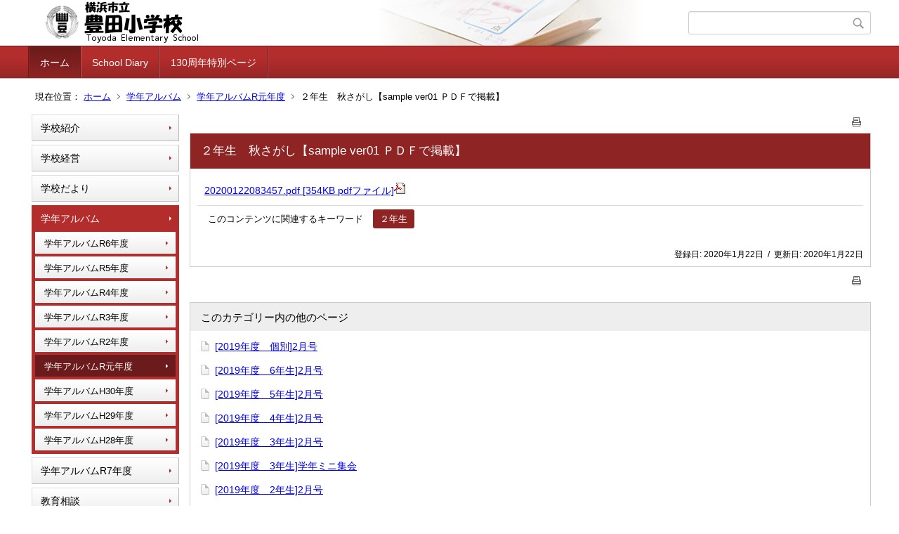

--- FILE ---
content_type: text/html;charset=UTF-8
request_url: https://www.edu.city.yokohama.lg.jp/school/es/toyoda/index.cfm/1,2837,65,233,html
body_size: 5148
content:
<!DOCTYPE html>
<html lang="ja">
<head>

<meta http-equiv="x-ua-compatible" content="IE=edge">
<meta http-equiv="Content-Type" content="text/html; charset=UTF-8">
<meta http-equiv="Content-Script-Type" content="text/javascript">
<meta http-equiv="Content-Style-Type" content="text/css">
<meta name="viewport" content="width=device-width">


<!--[if lt IE 9]>
<script type="text/javascript" src="/school/es/toyoda/designs/designC_red/html5.js"></script>
<style type="text/css">
article,aside,canvas,details,figcaption,figure,footer,header,hgroup,menu,nav,section,summary {display:block;}
</style>
<![endif]-->

<link id="cssMain" rel="stylesheet" type="text/css" href="/school/es/toyoda/designs/designC_red/group.css" media="screen,print,projection,tv">

<link rel="shortcut icon" href="/school/es/toyoda/designs/designC_red/favicon.ico">

<script type="text/javascript" src="/school/es/toyoda/designs/designC_red/functions.js"></script>

<title>２年生　秋さがし【sample ver01 ＰＤＦで掲載】 - 豊田小学校</title>
<meta name="copyright" content="Copyright 2026 豊田小学校">
<meta name="author" content=" 豊田小学校">
<meta name="description" content=" ">
<meta name="keywords" content=" ">


	<meta property="og:site_name" content="豊田小学校">
	<meta property="og:title" content="２年生　秋さがし【sample ver01 ＰＤＦで掲載】 - 豊田小学校">
	<meta property="og:description" content=" ">
	
			
			<meta property="og:url" content="https%3A%2F%2Fwww.edu.city.yokohama.lg.jp%2Fschool%2Fes%2Ftoyoda%2Findex.cfm%2F1%2C2837%2C65%2C233%2Chtml">
			<meta property="og:type" content="article">
		
	<meta property="og:image" content="https://www.edu.city.yokohama.lg.jp/school/es/toyoda/images/og_image.png">


<link rel="stylesheet" type="text/css" href="/school/es/toyoda/images/template/template.css">
<script type="text/javascript" src="/school/es/toyoda/common/testemail.js"></script>

</head>
<body id="PageBody">

<div class="headerArea">
<header>
	<a name="page_top"><img src="/school/es/toyoda/images/shim.gif" width="1" height="1" alt="ページの先頭です" title="ページの先頭です" class="voicenavi"></a>
	
	

	
	<div id="SiteTitle">
		<h1 id="TitleArea"><a href="/school/es/toyoda/index.cfm/1,html" title="ホーム"><img src="/school/es/toyoda/designs/designC_red/images/logo.png" alt="ホーム" id="TitleImage"></a><span class="invisible">豊田小学校</span></h1>
					<form action="/school/es/toyoda/common/search.cfm" method="post" id="SearchForm">
						<input type="hidden" name="csrfToken0" value="D1474C7210AF78CD97CF5F13ECDA271579096D07">
						<input type="hidden" name="HomeSearch" value="yes">
						
						
							<input type="search" maxlength="255" name="Criteria" value="" class="searchInputBox" id="searchInputBox">
						
							<input type="image" name="search" src="/school/es/toyoda/designs/designC_red/images/search.png" alt="検索" class="searchSubmitImage">
						
					</form>
				
		
		
		
		
	</div>

	
	
			
			<div id="GlobalNavigation">
				
				
				<nav id="globalPrimaryMenu">
					<h2 class="invisible">Group NAV</h2>
					<ul class="globalPrimaryMenu">
					<li class="globalPrimaryMenu" id="grp1"><a href="/school/es/toyoda/index.cfm/1,html"  class="globalPrimaryMenuSelected" lang="ja">ホーム</a></li> <li class="globalPrimaryMenu" id="grp21"><a href="/school/es/toyoda/index.cfm/21,html"  class="globalPrimaryMenu" lang="ja">School Diary</a></li> <li class="globalPrimaryMenu" id="grp20"><a href="/school/es/toyoda/index.cfm/20,html"  class="globalPrimaryMenu" lang="ja">130周年特別ページ</a></li> 
					</ul>
				</nav>
				
		
			</div>
		
			
			<div id="BreadCrumbList">
				
				<nav class="BreadCrumbList">
					<h2 class="invisible">BreadCrumb</h2>
					<div id="drillmenuprefix">現在位置：</div> 
					
					<ul>
		
					<li><a href="/school/es/toyoda/index.cfm/1,html">ホーム</a></li>
				
						<li><a href="/school/es/toyoda/index.cfm/1,0,65,html">学年アルバム</a></li>
					
						<li><a href="/school/es/toyoda/index.cfm/1,0,65,233,html">学年アルバムR元年度</a></li>
					
			<li class="current">２年生　秋さがし【sample ver01 ＰＤＦで掲載】</li>
		
					</ul>
				</nav>
			</div>
		
</header>
</div>


<div class="MainWrapper">

	
	
			
			<div id="Left">
				
				
			<div id="LocalNavigation">
		
			
			<nav>
				<h2 class="invisible">ホーム</h2> 
			
		<ul class="localPrimaryMenu">
	
						<li class="localPrimaryMenu" id="cat42">
							
								<a href="/school/es/toyoda/index.cfm/1,0,42,html"  class="categoryMenu">学校紹介</a>
							
						</li>
					
						<li class="localPrimaryMenu" id="cat43">
							
								<a href="/school/es/toyoda/index.cfm/1,0,43,html"  class="categoryMenu">学校経営</a>
							
						</li>
					
						<li class="localPrimaryMenu" id="cat52">
							
								<a href="/school/es/toyoda/index.cfm/1,0,52,html"  class="categoryMenu">学校だより</a>
							
						</li>
					
						<li class="localPrimaryMenu" id="cat65">
							
								<a href="/school/es/toyoda/index.cfm/1,0,65,html" title="学年の行事等を写真アルバム形式で公開しています。（2016年度から）" class="categoryMenuSelected">学年アルバム</a>
							<ul class="localSecondaryMenu">
									<li class="localSecondaryMenu" id="crg257">
										
											<a href="/school/es/toyoda/index.cfm/1,0,65,257,html" title="R6年度の学年アルバムを公開しています。" class="subCategoryMenu">学年アルバムR6年度</a>
										
									</li>
								
									<li class="localSecondaryMenu" id="crg252">
										
											<a href="/school/es/toyoda/index.cfm/1,0,65,252,html" title="R5年度の学年アルバムを公開しています。" class="subCategoryMenu">学年アルバムR5年度</a>
										
									</li>
								
									<li class="localSecondaryMenu" id="crg248">
										
											<a href="/school/es/toyoda/index.cfm/1,0,65,248,html" title="R4年度の学年アルバムを公開しています。" class="subCategoryMenu">学年アルバムR4年度</a>
										
									</li>
								
									<li class="localSecondaryMenu" id="crg246">
										
											<a href="/school/es/toyoda/index.cfm/1,0,65,246,html" title="R3年度の学年アルバムを公開しています。" class="subCategoryMenu">学年アルバムR3年度</a>
										
									</li>
								
									<li class="localSecondaryMenu" id="crg235">
										
											<a href="/school/es/toyoda/index.cfm/1,0,65,235,html" title="R2年度の学年アルバムを公開しています。" class="subCategoryMenu">学年アルバムR2年度</a>
										
									</li>
								
									<li class="localSecondaryMenu" id="crg233">
										
											<a href="/school/es/toyoda/index.cfm/1,0,65,233,html" title="R元年度の学年アルバムを公開しています。" class="subCategoryMenuSelected">学年アルバムR元年度</a>
										
									</li>
								
									<li class="localSecondaryMenu" id="crg224">
										
											<a href="/school/es/toyoda/index.cfm/1,0,65,224,html" title="H30年度の学年アルバムを公開しています。" class="subCategoryMenu">学年アルバムH30年度</a>
										
									</li>
								
									<li class="localSecondaryMenu" id="crg223">
										
											<a href="/school/es/toyoda/index.cfm/1,0,65,223,html" title="H29年度の学年アルバムを公開しています。" class="subCategoryMenu">学年アルバムH29年度</a>
										
									</li>
								
									<li class="localSecondaryMenu" id="crg222">
										
											<a href="/school/es/toyoda/index.cfm/1,0,65,222,html" title="H28年度の学年アルバムを公開しています。" class="subCategoryMenu">学年アルバムH28年度</a>
										
									</li>
								</ul>
						</li>
					
						<li class="localPrimaryMenu" id="cat100">
							
								<a href="/school/es/toyoda/index.cfm/1,0,100,html" title="R7年度の学年アルバムを公開しています。" class="categoryMenu">学年アルバムR7年度</a>
							
						</li>
					
						<li class="localPrimaryMenu" id="cat55">
							
								<a href="/school/es/toyoda/index.cfm/1,0,55,html"  class="categoryMenu">教育相談</a>
							
						</li>
					
						<li class="localPrimaryMenu" id="cat45">
							
								<a href="/school/es/toyoda/index.cfm/1,0,45,html"  class="categoryMenu">災害時の対応</a>
							
						</li>
					
						<li class="localPrimaryMenu" id="cat58">
							
								<a href="/school/es/toyoda/index.cfm/1,0,58,html"  class="categoryMenu">いじめ防止基本方針</a>
							
						</li>
					
						<li class="localPrimaryMenu" id="cat59">
							
								<a href="/school/es/toyoda/index.cfm/1,0,59,html"  class="categoryMenu">TSC(豊田小学校サポートセンター)</a>
							
						</li>
					
						<li class="localPrimaryMenu" id="cat69">
							
								<a href="/school/es/toyoda/index.cfm/1,0,69,html"  class="categoryMenu">給食室から</a>
							
						</li>
					
						<li class="localPrimaryMenu" id="cat72">
							
								<a href="/school/es/toyoda/index.cfm/1,0,72,html"  class="categoryMenu">保健室から</a>
							
						</li>
					
						<li class="localPrimaryMenu" id="cat75">
							
								<a href="/school/es/toyoda/index.cfm/1,0,75,html"  class="categoryMenu">図書館から</a>
							
						</li>
					
						<li class="localPrimaryMenu" id="cat73">
							
								<a href="/school/es/toyoda/index.cfm/1,0,73,html"  class="categoryMenu">PTAから</a>
							
						</li>
					
						<li class="localPrimaryMenu" id="cat99">
							
								<a href="/school/es/toyoda/index.cfm/1,0,99,html"  class="categoryMenu">令和6年度入学説明会資料</a>
							
						</li>
					
						<li class="localPrimaryMenu" id="cat74">
							
								<a href="/school/es/toyoda/index.cfm/1,0,74,html"  class="categoryMenu">学習の部屋</a>
							
						</li>
					
		</ul>
		
		</nav>
		</div> <div id="DynamicLeft"> <p>&nbsp;</p>
<h5 style="text-align: center">&nbsp;</h5>
<h4 style="text-align: center">リンク集</h4>
<p style="text-align: center">&nbsp;</p>
<p style="text-align: center"><a title="Y・Y NET" href="http://www.edu.city.yokohama.lg.jp/">Y・Y NET</a></p>
<p style="text-align: center">&nbsp;<a href="https://www.city.yokohama.lg.jp/kurashi/kosodate-kyoiku/kyoiku/bosyusaiyou/hijokin/other.html"><img alt="" src="/school/es/toyoda/images/content/1204/20200710-141029.jpg" ></a></p>
<p class="MsoNormal" style="margin-left:10.5pt;mso-para-margin-left:1.0gd;&#10;text-indent:12.0pt;mso-char-indent-count:1.0"><span style="font-size:12.0pt;&#10;font-family:HG丸ｺﾞｼｯｸM-PRO">横浜市教育委員会では、横浜市立の小・中・義務教育・特別支援・高等学校の教員等の出産休暇や病気休暇の代替またはサポート（担任補助）等として、臨時的任用職員・非常勤講師（職員）を随時募集しています。詳しくはこちらをご確認ください。</span></p> 
		</div><!-- /DynamicLeft -->
	
				
			</div>
		
	

	
	<div id="Main">
		
		
		<div class="pageTopOption">
			
			<a href="javascript:msgWindow=window.open('/school/es/toyoda/handlers/printcontent.cfm?GroupID=1&amp;ContentID=2837&amp;ThisPageURL=https%3A%2F%2Fwww%2Eedu%2Ecity%2Eyokohama%2Elg%2Ejp%2Fschool%2Fes%2Ftoyoda%2Findex%2Ecfm%2F1%2C2837%2C65%2C233%2Chtml&amp;EntryCode=1183', 'displayWindow', 'toolbar=no,location=no,directories=no,status=no,menubar=no,scrollbars=yes,resizable=yes,width=650,height=540').focus();" title="印刷 - ２年生　秋さがし【sample ver01 ＰＤＦで掲載】">
				<img src="/school/es/toyoda/designs/designC_red/images/print.gif" align="middle" alt="印刷 - ２年生　秋さがし【sample ver01 ＰＤＦで掲載】" border="0">
				
			</a>
		</div>
	

			
			<div class="content">
					
					<section>
				
				<!-- Title -->
					
					<h2 class="titleOfContent">
						２年生　秋さがし【sample ver01 ＰＤＦで掲載】 
					</h2>
					
				
				
				
				<div class="contentBodyBox"><div class="contentBody">
					<p><a title="20200122083457.pdf [354KB pdfファイル]" href="/school/es/toyoda/index.cfm/1,2837,c,html/2837/20200122083457.pdf">20200122083457.pdf [354KB pdfファイル]<img border="0" alt="" src="/school/es/toyoda/images/icons/pdf.gif" ></a>&nbsp;</p> 
			<div class="contentKeywordSearch">
				<span>このコンテンツに関連するキーワード</span>
				<ul>
					<li><a href="/school/es/toyoda/keywords/index.cfm/1.-.kwstring.9.html" title="学校日記 &gt; ２年生">２年生</a></li> 
				</ul>
			</div>
		
				</div></div>
				
				
						<div class="contentDate">
								
								<span class="contentDatePublished">登録日:&nbsp;<time datetime="2020-01-22">2020年1月22日</time></span> <span class="contentDateSeparater">&nbsp;/&nbsp;</span> <span class="contentDateUpdated">更新日:&nbsp;<time datetime="2020-01-22">2020年1月22日</time></span>
								
						</div>
					
					
					</section>
			</div>
		
<div class="pageBottomOption">
	
			<a href="javascript:msgWindow=window.open('/school/es/toyoda/handlers/printcontent.cfm?GroupID=1&amp;ContentID=2837&amp;ThisPageURL=https%3A%2F%2Fwww%2Eedu%2Ecity%2Eyokohama%2Elg%2Ejp%2Fschool%2Fes%2Ftoyoda%2Findex%2Ecfm%2F1%2C2837%2C65%2C233%2Chtml&amp;EntryCode=9704', 'displayWindow', 'toolbar=no,location=no,directories=no,status=no,menubar=no,scrollbars=yes,resizable=yes,width=650,height=540').focus();" title="印刷 - ２年生　秋さがし【sample ver01 ＰＤＦで掲載】">
				<img src="/school/es/toyoda/designs/designC_red/images/print.gif" align="middle" alt="印刷 - ２年生　秋さがし【sample ver01 ＰＤＦで掲載】" border="0">
				
			</a>
		
</div>



<div class="contextPages">
		
		<div class="contextPagesTitle">
			このカテゴリー内の他のページ
		</div>
		
	<ol class="contextPagesList">
		
					<li>
						
							<a href="/school/es/toyoda/index.cfm/1,2930,65,233,html" >
								[2019年度　個別]2月号
							</a>
						
					</li>
				
					<li>
						
							<a href="/school/es/toyoda/index.cfm/1,2929,65,233,html" >
								[2019年度　6年生]2月号
							</a>
						
					</li>
				
					<li>
						
							<a href="/school/es/toyoda/index.cfm/1,2928,65,233,html" >
								[2019年度　5年生]2月号
							</a>
						
					</li>
				
					<li>
						
							<a href="/school/es/toyoda/index.cfm/1,2927,65,233,html" >
								[2019年度　4年生]2月号
							</a>
						
					</li>
				
					<li>
						
							<a href="/school/es/toyoda/index.cfm/1,2926,65,233,html" >
								[2019年度　3年生]2月号
							</a>
						
					</li>
				
					<li>
						
							<a href="/school/es/toyoda/index.cfm/1,2319,65,233,html" >
								[2019年度　3年生]学年ミニ集会
							</a>
						
					</li>
				
					<li>
						
							<a href="/school/es/toyoda/index.cfm/1,2925,65,233,html" >
								[2019年度　2年生]2月号
							</a>
						
					</li>
				
					<li>
						
							<a href="/school/es/toyoda/index.cfm/1,2923,65,233,html" >
								[2019年度　1年生]2月号
							</a>
						
					</li>
				
					<li>
						
							<a href="/school/es/toyoda/index.cfm/1,2841,65,233,html" >
								２年生　秋さがし【sample ver03 写真を記事を掲載】
							</a>
						
					</li>
				
					<li>
						
							<a href="/school/es/toyoda/index.cfm/1,2840,65,233,html" >
								２年生　秋さがし【sample ver02 画像（jpg）で掲載】
							</a>
						
					</li>
				
					<li class="current">２年生　秋さがし【sample ver01 ＰＤＦで掲載】</li>
				
	</ol>
</div>

<!-- AssetNow ::: End page content -->




</div><!-- /id="Main"> -->




</div>




	<div class="footerArea">
		<footer>
			
		<nav id="SiteNavigation">
			<h2 class="invisible">Site Navigation</h2>
			<ul class="footer">
				
					<li><h2>豊田小学校</h2></li>
					
							<li>
								
									<a href="/school/es/toyoda/index.cfm/1,1200,2,html" >プライバシーポリシー</a>
								
							</li>
						
							<li>
								
									<a href="/school/es/toyoda/index.cfm/1,1197,2,html" >著作権情報</a>
								
							</li>
						
					<li>
						
							<a href="/school/es/toyoda/index.cfm?sitemap=1,2837,65,233,html">サイトマップ</a>
						
					</li>
				
			</ul>
		</nav>
		
		</footer>
	</div>


</body>
</html>